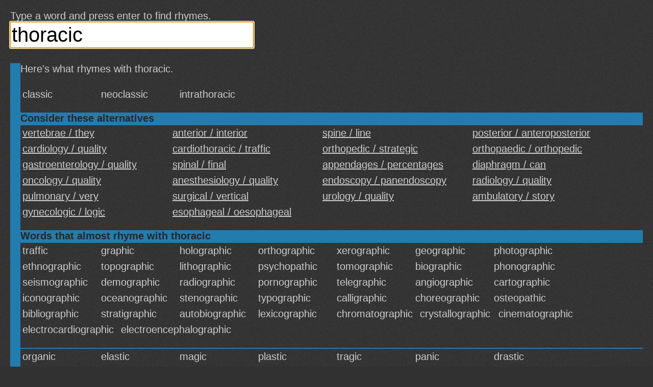

--- FILE ---
content_type: text/html; charset=UTF-8
request_url: https://rhymebrain.com/en/What_rhymes_with_thoracic.html
body_size: 5104
content:
<!DOCTYPE html>
<html lang='en'>
    <head>
        <meta http-equiv="Content-Type" content="text/html; charset=UTF-8"/> 
        <title>
            Rhymes with thoracic: classic neoclassic intrathoracic traffic graphic [500 more]        </title>
        <meta name="description" content="Here's what rhymes with thoracic. This web site is optimized for your phone.">
        <base href="https://rhymebrain.com/" />
    
        <style>
body {
    margin: 1em 1em 0 1em;
    padding: 0;
    background: #313131;
    background-image: url(debut_dark.png);
    font-family: sans-serif; 
    font-size: 20px;
    color: #ccc;
}

#results span.wordpanel, #results div.portmanteaupanel {
    /*text-shadow: 0.1em 0.1em 0.2em #888; */
    color: #ccc;
    display: inline-block;
    min-width: 7em;
    margin: 0.2em;
}

a.widepanel {
    color: #ccc;
    display: inline-block;
    min-width: 14em;
    margin: 0.2em;
}

a.widepanel:hover {
    color: black;
    background: #ccc;
}

#results {
    padding: 0;
}

#inputform {
    margin-bottom: 1.5em;
}

#inputform-big {
    position: absolute;
    top: 20%;          
    left: 20%;          
    max-width: 70%;
    font-size: 40px;
    text-align: left;
}

#inputform-big input {
    font-size: 40px;
    max-width: 75%;
}

#inputform-big a {
    font-size: 20px;
}

#input, #input2 {
    font-size: 20px;
    border: none;        
    padding: 3px;            
}

#inputform input {
    width: 38%;
    min-width: 350px;
    font-size: 40px;       
}

@-webkit-keyframes mymove {
    from {opacity:0.0;}
    to {opacity:1.0;}
}

#results h4 {
    border-bottom: 2px solid #237cae;
    clear: both;
    /*text-shadow: 0.1em 0.1em 0.3em #111;*/
    background: #237cae;
    color: #262626;
    margin-top: 1.0em;
    margin-bottom: 0;
}

#results {
    border-left: 20px solid #237cae;
}


a {
    color: #ccc;
}

a:visited {
    color: #ccc;
}

#loader {
    position: absolute;
    display: none;
}

#results div.portmanteaupanel {
    min-width: 10em;
    font-weight: bold;
    font-size: 18pt;
}

#results div span.portmanteausource {
    color: gray;
    font-size: 13pt;       
    font-weight: normal;
}

div#results table {
    width: 20em;
    border: 2px dashed #0066CC;
    margin: 1em;
    padding: 1em;
    float: left;
    font-size: 15pt;
}

.en-only, #menu a.en-only {
    display: block;
}

.about-empty {
    position: absolute;
    left: 0;          
    bottom: 0;      
    -webkit-animation: mymove 60s;        
}

.about-full {
    clear: both;
    margin-top: 1em;       
}

#menu {
    position: fixed;
    top: 45px;          

    left: 0;     
    width: 300px;      
    bottom: 0;       
    background: #444;        
    display: none;
    overflow-y: auto;
    padding: 5px;
    border-right: 3px solid #222;         
}

#menu select {
    width: 290px;
    font-size: 20px;
    background: #444;
    color: #ccc;            
    border: 3px solid #ccc;       
    padding: 5px;        
}

.done {
    background: #ccc;
    color: black;            
    position: absolute;       
    bottom: 0;          
    left: 0;        
    right: 0;        
    height: 36px;       
    text-align: center;        
    padding-top: 10px;
    cursor: pointer;
}


.center {
    display: none;
}

#adright {
    text-align: left;
    margin-top: 1em;
}

#adright, #adbottom {
    border-left: 20px solid #237cae;
    padding-left: 4px;
}

@media only screen and (max-width: 480px) {

    #adright .inner, #adbottom .inner {
        margin-left: -20px;
    }

    #results span.wordpanel {
        min-width: 120px;
    }

    #results div.portmanteaupanel {
        min-width: 120px;
    }

    div#results table {
        width: 90%;
    }

    .desktop {
        display: none;
    }

    #inputform {
        margin-bottom: 0em;
    }

    #inputform input {
        max-width: none;
        width: 100%;
        min-width: 0;
    }

    #inputform-big {
        font-size: 20px;
        position: relative;
        left: 0;          
        top: 0;
        margin-top: 30%;     
        max-width: none;       
    }

    #inputform-big input {
        font-size: 40px;
        width: 100%;
        max-width: 100%;       
    }

    #inputform .instruction {
        display: none;
    }
}
        </style>
         <meta name="viewport"
  content="width=device-width,
  minimum-scale=1.0, maximum-scale=1.0" />
<script async type="text/javascript" src="https://thisiswaldo.com/static/js/1053.js"></script>
  
    </head>
    <body>
        <form id="inputform" action="javascript:submitform(false)"
                    
            >
            <div style="width:38%;min-width:350px;margin-top:1em;" class=instruction>
                Type a word and press enter to find rhymes.            </div>
            <input type=text x-webkit-speech class=input id="input"
            placeholder="Find Rhymes"
                   value="thoracic" tabindex="0"
                   autocapitalize="off" />
        </form>
        <form id="inputform-big" action="javascript:submitform(true)"
                            style="display:none"
                    
        >
            <div style="margin-bottom:0.5em" class=instruction>
                Type a word and press enter to find rhymes.            </div>
            <input type=text x-webkit-speech class=input id="input-big"
            placeholder="Find Rhymes"
                   value="thoracic" tabindex="0"
                   autocapitalize="off" />
            <br>
            <a href="javascript:menu()">Settings</a>
        </form>
                    <div id=adright>
                <div id="waldo-tag-1055"></div>
            </div>
                <img src="ajax-loader-dark.gif" id=loader style="display:none">
        <div id="results">
                                    <div>
                        Here's what rhymes with thoracic.
                        <br>
                        <br>
                    </div>
                                <span class=wordpanel>classic </span> <span class=wordpanel>neoclassic </span> <span class=wordpanel>intrathoracic </span> <div><h4>Consider these alternatives</h4><a class="widepanel" href="/en/What_rhymes_with_vertebrae.html">vertebrae / they</a> <a class="widepanel" href="/en/What_rhymes_with_anterior.html">anterior / interior</a> <a class="widepanel" href="/en/What_rhymes_with_spine.html">spine / line</a> <a class="widepanel" href="/en/What_rhymes_with_posterior.html">posterior / anteroposterior</a> <a class="widepanel" href="/en/What_rhymes_with_cardiology.html">cardiology / quality</a> <a class="widepanel" href="/en/What_rhymes_with_cardiothoracic.html">cardiothoracic / traffic</a> <a class="widepanel" href="/en/What_rhymes_with_orthopedic.html">orthopedic / strategic</a> <a class="widepanel" href="/en/What_rhymes_with_orthopaedic.html">orthopaedic / orthopedic</a> <a class="widepanel" href="/en/What_rhymes_with_gastroenterology.html">gastroenterology / quality</a> <a class="widepanel" href="/en/What_rhymes_with_spinal.html">spinal / final</a> <a class="widepanel" href="/en/What_rhymes_with_appendages.html">appendages / percentages</a> <a class="widepanel" href="/en/What_rhymes_with_diaphragm.html">diaphragm / can</a> <a class="widepanel" href="/en/What_rhymes_with_oncology.html">oncology / quality</a> <a class="widepanel" href="/en/What_rhymes_with_anesthesiology.html">anesthesiology / quality</a> <a class="widepanel" href="/en/What_rhymes_with_endoscopy.html">endoscopy / panendoscopy</a> <a class="widepanel" href="/en/What_rhymes_with_radiology.html">radiology / quality</a> <a class="widepanel" href="/en/What_rhymes_with_pulmonary.html">pulmonary / very</a> <a class="widepanel" href="/en/What_rhymes_with_surgical.html">surgical / vertical</a> <a class="widepanel" href="/en/What_rhymes_with_urology.html">urology / quality</a> <a class="widepanel" href="/en/What_rhymes_with_ambulatory.html">ambulatory / story</a> <a class="widepanel" href="/en/What_rhymes_with_gynecologic.html">gynecologic / logic</a> <a class="widepanel" href="/en/What_rhymes_with_esophageal.html">esophageal / oesophageal</a> </div><h4 style='clear:both'>Words that almost rhyme with thoracic</h4><span class=wordpanel>traffic </span> <span class=wordpanel>graphic </span> <span class=wordpanel>holographic </span> <span class=wordpanel>orthographic </span> <span class=wordpanel>xerographic </span> <span class=wordpanel>geographic </span> <span class=wordpanel>photographic </span> <span class=wordpanel>ethnographic </span> <span class=wordpanel>topographic </span> <span class=wordpanel>lithographic </span> <span class=wordpanel>psychopathic </span> <span class=wordpanel>tomographic </span> <span class=wordpanel>biographic </span> <span class=wordpanel>phonographic </span> <span class=wordpanel>seismographic </span> <span class=wordpanel>demographic </span> <span class=wordpanel>radiographic </span> <span class=wordpanel>pornographic </span> <span class=wordpanel>telegraphic </span> <span class=wordpanel>angiographic </span> <span class=wordpanel>cartographic </span> <span class=wordpanel>iconographic </span> <span class=wordpanel>oceanographic </span> <span class=wordpanel>stenographic </span> <span class=wordpanel>typographic </span> <span class=wordpanel>calligraphic </span> <span class=wordpanel>choreographic </span> <span class=wordpanel>osteopathic </span> <span class=wordpanel>bibliographic </span> <span class=wordpanel>stratigraphic </span> <span class=wordpanel>autobiographic </span> <span class=wordpanel>lexicographic </span> <span class=wordpanel>chromatographic </span> <span class=wordpanel>crystallographic </span> <span class=wordpanel>cinematographic </span> <span class=wordpanel>electrocardiographic </span> <span class=wordpanel>electroencephalographic </span> <h4 style="clear:both"></h4><span class=wordpanel>organic </span> <span class=wordpanel>elastic </span> <span class=wordpanel>magic </span> <span class=wordpanel>plastic </span> <span class=wordpanel>tragic </span> <span class=wordpanel>panic </span> <span class=wordpanel>drastic </span> <span class=wordpanel>somatic </span> <span class=wordpanel>volcanic </span> <span class=wordpanel>erratic </span> <span class=wordpanel>lactic </span> <span class=wordpanel>manic </span> <span class=wordpanel>sarcastic </span> <span class=wordpanel>phallic </span> <span class=wordpanel>thalamic </span> <span class=wordpanel>clastic </span> <span class=wordpanel>syllabic </span> <span class=wordpanel>tannic </span> <span class=wordpanel>mastic </span> <span class=wordpanel>static </span> <span class=wordpanel>fabric </span> <span class=wordpanel>gastric </span> <span class=wordpanel>hepatic </span> <span class=wordpanel>ceramic </span> <span class=wordpanel>frantic </span> <span class=wordpanel>scholastic </span> <span class=wordpanel>thematic </span> <span class=wordpanel>barbaric </span> <span class=wordpanel>catholic </span> <span class=wordpanel>nomadic </span> <span class=wordpanel>rheumatic </span> <span class=wordpanel>sporadic </span> <span class=wordpanel>stochastic </span> <span class=wordpanel>tactic </span> <span class=wordpanel>cephalic </span> <span class=wordpanel>fanatic </span> <span class=wordpanel>operatic </span> <span class=wordpanel>spastic </span> <span class=wordpanel>aplastic </span> <span class=wordpanel>heraldic </span> <span class=wordpanel>italic </span> <span class=wordpanel>pelagic </span> <span class=wordpanel>satanic </span> <span class=wordpanel>isobaric </span> <span class=wordpanel>orgiastic </span> <span class=wordpanel>slapstick </span> <span class=wordpanel>ataxic </span> <span class=wordpanel>tyrannic </span> <span class=wordpanel>malefic </span> <span class=wordpanel>priapic </span> <span class=wordpanel>dramatic </span> <span class=wordpanel>dynamic </span> <span class=wordpanel>automatic </span> <span class=wordpanel>romantic </span> <span class=wordpanel>fantastic </span> <span class=wordpanel>metallic </span> <span class=wordpanel>semantic </span> <span class=wordpanel>aromatic </span> <span class=wordpanel>climatic </span> <span class=wordpanel>dogmatic </span> <span class=wordpanel>emphatic </span> <span class=wordpanel>inorganic </span> <span class=wordpanel>monastic </span> <span class=wordpanel>schematic </span> <span class=wordpanel>traumatic </span> <span class=wordpanel>autocratic </span> <span class=wordpanel>dynastic </span> <span class=wordpanel>hemorrhagic </span> <span class=wordpanel>inelastic </span> <span class=wordpanel>lymphatic </span> <span class=wordpanel>mechanic </span> <span class=wordpanel>oceanic </span> <span class=wordpanel>pneumatic </span> <span class=wordpanel>synaptic </span> <span class=wordpanel>aliphatic </span> <span class=wordpanel>asthmatic </span> <span class=wordpanel>chromatic </span> <span class=wordpanel>galactic </span> <span class=wordpanel>galvanic </span> <span class=wordpanel>glutamic </span> <span class=wordpanel>ophthalmic </span> <span class=wordpanel>haemorrhagic </span> <span class=wordpanel>spermatic </span> <span class=wordpanel>splanchnic </span> <span class=wordpanel>theocratic </span> <span class=wordpanel>titanic </span> <span class=wordpanel>bombastic </span> <span class=wordpanel>botanic </span> <span class=wordpanel>disyllabic </span> <span class=wordpanel>matchstick </span> <span class=wordpanel>apparatchik </span> <span class=wordpanel>baldric </span> <span class=wordpanel>nonelastic </span> <span class=wordpanel>aerobatic </span> <span class=wordpanel>gigantic </span> <span class=wordpanel>psychiatric </span> <span class=wordpanel>pragmatic </span> <span class=wordpanel>didactic </span> <span class=wordpanel>ecstatic </span> <span class=wordpanel>enzymatic </span> <span class=wordpanel>hypothalamic </span> <span class=wordpanel>neoplastic </span> <span class=wordpanel>prostatic </span> <span class=wordpanel>cinematic </span> <span class=wordpanel>climactic </span> <span class=wordpanel>geriatric </span> <span class=wordpanel>messianic </span> <span class=wordpanel>nostalgic </span> <span class=wordpanel>panoramic </span> <span class=wordpanel>pedantic </span> <span class=wordpanel>prismatic </span> <span class=wordpanel>tympanic </span> <span class=wordpanel>achromatic </span> <span class=wordpanel>gymnastic </span> <span class=wordpanel>hyperplastic </span> <span class=wordpanel>hypoplastic </span> <span class=wordpanel>magmatic </span> <span class=wordpanel>muriatic </span> <span class=wordpanel>orthostatic </span> <span class=wordpanel>phlegmatic </span> <span class=wordpanel>thermoplastic </span> <span class=wordpanel>viscoelastic </span> <span class=wordpanel>zygomatic </span> <span class=wordpanel>acrobatic </span> <span class=wordpanel>bimetallic </span> <span class=wordpanel>schismatic </span> <span class=wordpanel>periphrastic </span> <span class=wordpanel>stigmatic </span> <span class=wordpanel>photostatic </span> <span class=wordpanel>democratic </span> <span class=wordpanel>diplomatic </span> <span class=wordpanel>systematic </span> <span class=wordpanel>aristocratic </span> <span class=wordpanel>enthusiastic </span> <span class=wordpanel>problematic </span> <span class=wordpanel>pancreatic </span> <span class=wordpanel>charismatic </span> <span class=wordpanel>cytoplasmic </span> <span class=wordpanel>enigmatic </span> <span class=wordpanel>hydrostatic </span> <span class=wordpanel>pediatric </span> <span class=wordpanel>prophylactic </span> <span class=wordpanel>aerodynamic </span> <span class=wordpanel>axiomatic </span> <span class=wordpanel>ecclesiastic </span> <span class=wordpanel>emblematic </span> <span class=wordpanel>endoplasmic </span> <span class=wordpanel>hemodynamic </span> <span class=wordpanel>kinematic </span> <span class=wordpanel>presynaptic </span> <span class=wordpanel>programmatic </span> <span class=wordpanel>psychodynamic </span> <span class=wordpanel>anaphylactic </span> <span class=wordpanel>homeostatic </span> <span class=wordpanel>idiomatic </span> <span class=wordpanel>monosyllabic </span> <span class=wordpanel>chiropractic </span> <span class=wordpanel>nonmetallic </span> <span class=wordpanel>paediatric </span> <span class=wordpanel>unromantic </span> <span class=wordpanel>astigmatic </span> <span class=wordpanel>polysyllabic </span> <span class=wordpanel>sycophantic </span> <span class=wordpanel>thermostatic </span> <span class=wordpanel>undramatic </span> <span class=wordpanel>nondramatic </span> <span class=wordpanel>unemphatic </span> <span class=wordpanel>bureaucratic </span> <span class=wordpanel>symptomatic </span> <span class=wordpanel>metastatic </span> <span class=wordpanel>thermodynamic </span> <span class=wordpanel>hydrodynamic </span> <span class=wordpanel>monochromatic </span> <span class=wordpanel>postsynaptic </span> <span class=wordpanel>psychosomatic </span> <span class=wordpanel>diagrammatic </span> <span class=wordpanel>iconoclastic </span> <span class=wordpanel>intrahepatic </span> <span class=wordpanel>posttraumatic </span> <span class=wordpanel>protoplasmic </span> <span class=wordpanel>technocratic </span> <span class=wordpanel>epigrammatic </span> <span class=wordpanel>interscholastic </span> <span class=wordpanel>meritocratic </span> <span class=wordpanel>numismatic </span> <span class=wordpanel>panchromatic </span> <span class=wordpanel>plutocratic </span> <span class=wordpanel>semiautomatic </span> <span class=wordpanel>transoceanic </span> <span class=wordpanel>homoeostatic </span> <span class=wordpanel>asymptomatic </span> <span class=wordpanel>idiosyncratic </span> <span class=wordpanel>melodramatic </span> <span class=wordpanel>paradigmatic </span> <span class=wordpanel>transatlantic </span> <span class=wordpanel>diaphragmatic </span> <span class=wordpanel>undemocratic </span> <span class=wordpanel>unproblematic </span> <span class=wordpanel>unsystematic </span> <span class=wordpanel>antidemocratic </span> <span class=wordpanel>unenthusiastic </span> <span class=wordpanel>intergalactic </span> <span class=wordpanel>nondemocratic </span> <span class=wordpanel>undiplomatic </span> <span class=wordpanel>unidiomatic </span> <span class=wordpanel>electrostatic </span> <span class=wordpanel>anticlimactic </span> <span class=wordpanel>overenthusiastic </span>         </div>
                    <div id=adbottom style="clear:both;"><div class="inner">

                <div id="waldo-tag-1056"></div>
            </div>

        
        <div id="about" 
                     
                class=about-full
                    
        >
            Copyright &copy; 2017 <a href="mailto:steve.hanov@gmail.com">Steve
            Hanov</a>
        </div>

        <div id=menu>
            <div style="margin-bottom:1em;">
                Tool<br>
                <select id="mode">
                    <option value="rhyme">Rhymes</option>
                                            <option value="alliterate">Alliteration</option>
                        <option value="portmanteau">Invent-a-word</option>
                        
                    <option value="helper">Songwriting helper</option>
                </select>
            </div>
            <div>
                Language                <select id=language>
                    <option value=de>Deutsch</option>
                    <option value=en>English</option>
                    <option value=es>Español</option>
                    <option value=fr>Français</option>
                    <option value=hi>हिंदी</option>
                    <option value=it>Italiano</option>
                    <option value=nl>Nederlands</option>
                    <option value=ru>Русский</option>
                </select>
            </div>
            <div style="margin-top: 1em">
                <a href="api.html">Use RhymeBrain in your website or app</a>
            </div>
            <div class=done>
                Done            </div>

        </div>

        <div class=center>
            <a href="/en/browse.html">All English words</a>
            <a href="/fr/browse.html">All French words</a>
            <a href="/es/browse.html">All Spanish words</a>
            <a href="/de/browse.html">All German words</a>
            <a href="/ru/browse.html">All Russian words</a>
            <a href="/it/browse.html">All Italian words</a>
        </div>

        <script type="text/javascript">
            var LANGUAGE = 'en';            var LANGUAGE_DATA = {"en":{"100_more":"^1 more","blurb":"Let RhymeBrain inspire your lyrics with original, never-before-heard rhymes. We use advanced linguistics and statistics to search over 2.6 milllion words. RhymeBrain is the largest and most comprehensive rhyming dictionary anywhere.","browse_all_words":"Browse all words","click_to_see_more":"Here's what rhymes with ^1. This web site is optimized for your phone.","consider_near_rhymes":"Words that almost rhyme with ^1","alternatives":"Consider these alternatives","done":"Done","description":"The largest rhyming dictionary on the Internet, made for your phone.","find_rhymes":"Find Rhymes","language":"Language","more":"More","more_information":"More information","no_rhymes_were_found":"No rhymes were found.","poem_writing_helper":"Songwriting helper","pronunciator":"Pronunciation Tool","pronunciation_instruction":"Pronunciation Tool","pronunciation_example":"Excuse me, where is the bathroom?","rhymes":"Rhymes","rhyme_instruction":"Type a word and press enter to find rhymes.","rhymes_with":"Rhymes with ^1","send_me_email":"Send me an email","settings":"Settings","title":"RhymeBrain Rhyming Dictionary. Easy to read on your phone.","tool":"Tool","use_in_app":"Use RhymeBrain in your website or app","what_rhymes_with_url":"What_rhymes_with_^1.html","rhymebrain_helps_with_songs":"Rhymebrain Writer helps with songs and poetry. <br>Kickstart your imagination here.","roses_are_red":"Roses are red\nViolets are blue"}};
        </script>
        <!-- Set root cookie on homepage or language root -->
        <script>
            (function() {
                var path = window.location.pathname;
                if (/^\/$/.test(path) || /^\/[a-z]{2}$/i.test(path)) {
                    document.cookie = 'root=1; path=/';
                }
            })();
        </script>


                    <script src="mobile.js"></script>
                
        <script src="prefix.js" defer async></script>
        <!-- Google Analytics -->
        <script>
        (function(i,s,o,g,r,a,m){i['GoogleAnalyticsObject']=r;i[r]=i[r]||function(){
        (i[r].q=i[r].q||[]).push(arguments)},i[r].l=1*new Date();a=s.createElement(o),
        m=s.getElementsByTagName(o)[0];a.async=1;a.src=g;m.parentNode.insertBefore(a,m)
        })(window,document,'script','//www.google-analytics.com/analytics.js','ga');

        ga('create', 'UA-5751047-5', 'rhymebrain.com');  // Replace with your property ID.
        ga('require', 'displayfeatures');
        ga('send', 'pageview');

        </script>
        <!-- End Google Analytics -->
    </body>
</html>
